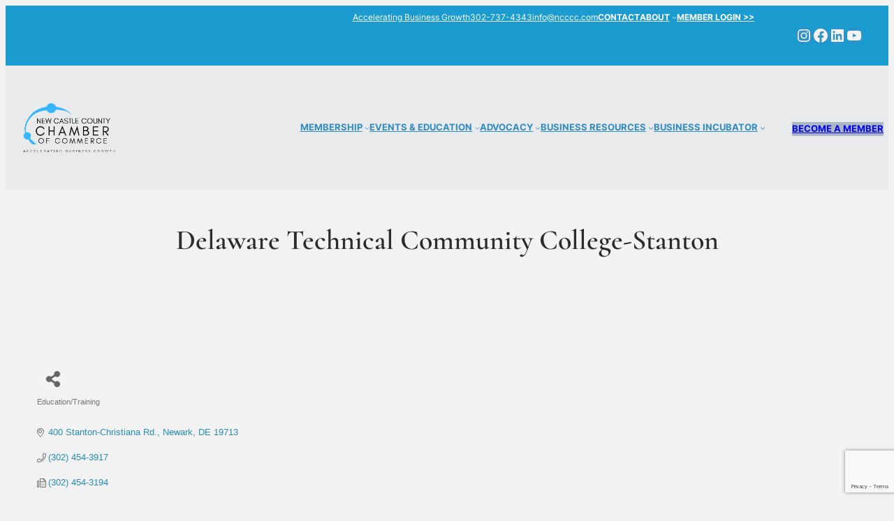

--- FILE ---
content_type: text/html; charset=utf-8
request_url: https://www.google.com/recaptcha/enterprise/anchor?ar=1&k=6LfI_T8rAAAAAMkWHrLP_GfSf3tLy9tKa839wcWa&co=aHR0cHM6Ly9idXNpbmVzcy5uY2NjYy5jb206NDQz&hl=en&v=PoyoqOPhxBO7pBk68S4YbpHZ&size=invisible&anchor-ms=20000&execute-ms=30000&cb=3yydtzdjp5od
body_size: 48700
content:
<!DOCTYPE HTML><html dir="ltr" lang="en"><head><meta http-equiv="Content-Type" content="text/html; charset=UTF-8">
<meta http-equiv="X-UA-Compatible" content="IE=edge">
<title>reCAPTCHA</title>
<style type="text/css">
/* cyrillic-ext */
@font-face {
  font-family: 'Roboto';
  font-style: normal;
  font-weight: 400;
  font-stretch: 100%;
  src: url(//fonts.gstatic.com/s/roboto/v48/KFO7CnqEu92Fr1ME7kSn66aGLdTylUAMa3GUBHMdazTgWw.woff2) format('woff2');
  unicode-range: U+0460-052F, U+1C80-1C8A, U+20B4, U+2DE0-2DFF, U+A640-A69F, U+FE2E-FE2F;
}
/* cyrillic */
@font-face {
  font-family: 'Roboto';
  font-style: normal;
  font-weight: 400;
  font-stretch: 100%;
  src: url(//fonts.gstatic.com/s/roboto/v48/KFO7CnqEu92Fr1ME7kSn66aGLdTylUAMa3iUBHMdazTgWw.woff2) format('woff2');
  unicode-range: U+0301, U+0400-045F, U+0490-0491, U+04B0-04B1, U+2116;
}
/* greek-ext */
@font-face {
  font-family: 'Roboto';
  font-style: normal;
  font-weight: 400;
  font-stretch: 100%;
  src: url(//fonts.gstatic.com/s/roboto/v48/KFO7CnqEu92Fr1ME7kSn66aGLdTylUAMa3CUBHMdazTgWw.woff2) format('woff2');
  unicode-range: U+1F00-1FFF;
}
/* greek */
@font-face {
  font-family: 'Roboto';
  font-style: normal;
  font-weight: 400;
  font-stretch: 100%;
  src: url(//fonts.gstatic.com/s/roboto/v48/KFO7CnqEu92Fr1ME7kSn66aGLdTylUAMa3-UBHMdazTgWw.woff2) format('woff2');
  unicode-range: U+0370-0377, U+037A-037F, U+0384-038A, U+038C, U+038E-03A1, U+03A3-03FF;
}
/* math */
@font-face {
  font-family: 'Roboto';
  font-style: normal;
  font-weight: 400;
  font-stretch: 100%;
  src: url(//fonts.gstatic.com/s/roboto/v48/KFO7CnqEu92Fr1ME7kSn66aGLdTylUAMawCUBHMdazTgWw.woff2) format('woff2');
  unicode-range: U+0302-0303, U+0305, U+0307-0308, U+0310, U+0312, U+0315, U+031A, U+0326-0327, U+032C, U+032F-0330, U+0332-0333, U+0338, U+033A, U+0346, U+034D, U+0391-03A1, U+03A3-03A9, U+03B1-03C9, U+03D1, U+03D5-03D6, U+03F0-03F1, U+03F4-03F5, U+2016-2017, U+2034-2038, U+203C, U+2040, U+2043, U+2047, U+2050, U+2057, U+205F, U+2070-2071, U+2074-208E, U+2090-209C, U+20D0-20DC, U+20E1, U+20E5-20EF, U+2100-2112, U+2114-2115, U+2117-2121, U+2123-214F, U+2190, U+2192, U+2194-21AE, U+21B0-21E5, U+21F1-21F2, U+21F4-2211, U+2213-2214, U+2216-22FF, U+2308-230B, U+2310, U+2319, U+231C-2321, U+2336-237A, U+237C, U+2395, U+239B-23B7, U+23D0, U+23DC-23E1, U+2474-2475, U+25AF, U+25B3, U+25B7, U+25BD, U+25C1, U+25CA, U+25CC, U+25FB, U+266D-266F, U+27C0-27FF, U+2900-2AFF, U+2B0E-2B11, U+2B30-2B4C, U+2BFE, U+3030, U+FF5B, U+FF5D, U+1D400-1D7FF, U+1EE00-1EEFF;
}
/* symbols */
@font-face {
  font-family: 'Roboto';
  font-style: normal;
  font-weight: 400;
  font-stretch: 100%;
  src: url(//fonts.gstatic.com/s/roboto/v48/KFO7CnqEu92Fr1ME7kSn66aGLdTylUAMaxKUBHMdazTgWw.woff2) format('woff2');
  unicode-range: U+0001-000C, U+000E-001F, U+007F-009F, U+20DD-20E0, U+20E2-20E4, U+2150-218F, U+2190, U+2192, U+2194-2199, U+21AF, U+21E6-21F0, U+21F3, U+2218-2219, U+2299, U+22C4-22C6, U+2300-243F, U+2440-244A, U+2460-24FF, U+25A0-27BF, U+2800-28FF, U+2921-2922, U+2981, U+29BF, U+29EB, U+2B00-2BFF, U+4DC0-4DFF, U+FFF9-FFFB, U+10140-1018E, U+10190-1019C, U+101A0, U+101D0-101FD, U+102E0-102FB, U+10E60-10E7E, U+1D2C0-1D2D3, U+1D2E0-1D37F, U+1F000-1F0FF, U+1F100-1F1AD, U+1F1E6-1F1FF, U+1F30D-1F30F, U+1F315, U+1F31C, U+1F31E, U+1F320-1F32C, U+1F336, U+1F378, U+1F37D, U+1F382, U+1F393-1F39F, U+1F3A7-1F3A8, U+1F3AC-1F3AF, U+1F3C2, U+1F3C4-1F3C6, U+1F3CA-1F3CE, U+1F3D4-1F3E0, U+1F3ED, U+1F3F1-1F3F3, U+1F3F5-1F3F7, U+1F408, U+1F415, U+1F41F, U+1F426, U+1F43F, U+1F441-1F442, U+1F444, U+1F446-1F449, U+1F44C-1F44E, U+1F453, U+1F46A, U+1F47D, U+1F4A3, U+1F4B0, U+1F4B3, U+1F4B9, U+1F4BB, U+1F4BF, U+1F4C8-1F4CB, U+1F4D6, U+1F4DA, U+1F4DF, U+1F4E3-1F4E6, U+1F4EA-1F4ED, U+1F4F7, U+1F4F9-1F4FB, U+1F4FD-1F4FE, U+1F503, U+1F507-1F50B, U+1F50D, U+1F512-1F513, U+1F53E-1F54A, U+1F54F-1F5FA, U+1F610, U+1F650-1F67F, U+1F687, U+1F68D, U+1F691, U+1F694, U+1F698, U+1F6AD, U+1F6B2, U+1F6B9-1F6BA, U+1F6BC, U+1F6C6-1F6CF, U+1F6D3-1F6D7, U+1F6E0-1F6EA, U+1F6F0-1F6F3, U+1F6F7-1F6FC, U+1F700-1F7FF, U+1F800-1F80B, U+1F810-1F847, U+1F850-1F859, U+1F860-1F887, U+1F890-1F8AD, U+1F8B0-1F8BB, U+1F8C0-1F8C1, U+1F900-1F90B, U+1F93B, U+1F946, U+1F984, U+1F996, U+1F9E9, U+1FA00-1FA6F, U+1FA70-1FA7C, U+1FA80-1FA89, U+1FA8F-1FAC6, U+1FACE-1FADC, U+1FADF-1FAE9, U+1FAF0-1FAF8, U+1FB00-1FBFF;
}
/* vietnamese */
@font-face {
  font-family: 'Roboto';
  font-style: normal;
  font-weight: 400;
  font-stretch: 100%;
  src: url(//fonts.gstatic.com/s/roboto/v48/KFO7CnqEu92Fr1ME7kSn66aGLdTylUAMa3OUBHMdazTgWw.woff2) format('woff2');
  unicode-range: U+0102-0103, U+0110-0111, U+0128-0129, U+0168-0169, U+01A0-01A1, U+01AF-01B0, U+0300-0301, U+0303-0304, U+0308-0309, U+0323, U+0329, U+1EA0-1EF9, U+20AB;
}
/* latin-ext */
@font-face {
  font-family: 'Roboto';
  font-style: normal;
  font-weight: 400;
  font-stretch: 100%;
  src: url(//fonts.gstatic.com/s/roboto/v48/KFO7CnqEu92Fr1ME7kSn66aGLdTylUAMa3KUBHMdazTgWw.woff2) format('woff2');
  unicode-range: U+0100-02BA, U+02BD-02C5, U+02C7-02CC, U+02CE-02D7, U+02DD-02FF, U+0304, U+0308, U+0329, U+1D00-1DBF, U+1E00-1E9F, U+1EF2-1EFF, U+2020, U+20A0-20AB, U+20AD-20C0, U+2113, U+2C60-2C7F, U+A720-A7FF;
}
/* latin */
@font-face {
  font-family: 'Roboto';
  font-style: normal;
  font-weight: 400;
  font-stretch: 100%;
  src: url(//fonts.gstatic.com/s/roboto/v48/KFO7CnqEu92Fr1ME7kSn66aGLdTylUAMa3yUBHMdazQ.woff2) format('woff2');
  unicode-range: U+0000-00FF, U+0131, U+0152-0153, U+02BB-02BC, U+02C6, U+02DA, U+02DC, U+0304, U+0308, U+0329, U+2000-206F, U+20AC, U+2122, U+2191, U+2193, U+2212, U+2215, U+FEFF, U+FFFD;
}
/* cyrillic-ext */
@font-face {
  font-family: 'Roboto';
  font-style: normal;
  font-weight: 500;
  font-stretch: 100%;
  src: url(//fonts.gstatic.com/s/roboto/v48/KFO7CnqEu92Fr1ME7kSn66aGLdTylUAMa3GUBHMdazTgWw.woff2) format('woff2');
  unicode-range: U+0460-052F, U+1C80-1C8A, U+20B4, U+2DE0-2DFF, U+A640-A69F, U+FE2E-FE2F;
}
/* cyrillic */
@font-face {
  font-family: 'Roboto';
  font-style: normal;
  font-weight: 500;
  font-stretch: 100%;
  src: url(//fonts.gstatic.com/s/roboto/v48/KFO7CnqEu92Fr1ME7kSn66aGLdTylUAMa3iUBHMdazTgWw.woff2) format('woff2');
  unicode-range: U+0301, U+0400-045F, U+0490-0491, U+04B0-04B1, U+2116;
}
/* greek-ext */
@font-face {
  font-family: 'Roboto';
  font-style: normal;
  font-weight: 500;
  font-stretch: 100%;
  src: url(//fonts.gstatic.com/s/roboto/v48/KFO7CnqEu92Fr1ME7kSn66aGLdTylUAMa3CUBHMdazTgWw.woff2) format('woff2');
  unicode-range: U+1F00-1FFF;
}
/* greek */
@font-face {
  font-family: 'Roboto';
  font-style: normal;
  font-weight: 500;
  font-stretch: 100%;
  src: url(//fonts.gstatic.com/s/roboto/v48/KFO7CnqEu92Fr1ME7kSn66aGLdTylUAMa3-UBHMdazTgWw.woff2) format('woff2');
  unicode-range: U+0370-0377, U+037A-037F, U+0384-038A, U+038C, U+038E-03A1, U+03A3-03FF;
}
/* math */
@font-face {
  font-family: 'Roboto';
  font-style: normal;
  font-weight: 500;
  font-stretch: 100%;
  src: url(//fonts.gstatic.com/s/roboto/v48/KFO7CnqEu92Fr1ME7kSn66aGLdTylUAMawCUBHMdazTgWw.woff2) format('woff2');
  unicode-range: U+0302-0303, U+0305, U+0307-0308, U+0310, U+0312, U+0315, U+031A, U+0326-0327, U+032C, U+032F-0330, U+0332-0333, U+0338, U+033A, U+0346, U+034D, U+0391-03A1, U+03A3-03A9, U+03B1-03C9, U+03D1, U+03D5-03D6, U+03F0-03F1, U+03F4-03F5, U+2016-2017, U+2034-2038, U+203C, U+2040, U+2043, U+2047, U+2050, U+2057, U+205F, U+2070-2071, U+2074-208E, U+2090-209C, U+20D0-20DC, U+20E1, U+20E5-20EF, U+2100-2112, U+2114-2115, U+2117-2121, U+2123-214F, U+2190, U+2192, U+2194-21AE, U+21B0-21E5, U+21F1-21F2, U+21F4-2211, U+2213-2214, U+2216-22FF, U+2308-230B, U+2310, U+2319, U+231C-2321, U+2336-237A, U+237C, U+2395, U+239B-23B7, U+23D0, U+23DC-23E1, U+2474-2475, U+25AF, U+25B3, U+25B7, U+25BD, U+25C1, U+25CA, U+25CC, U+25FB, U+266D-266F, U+27C0-27FF, U+2900-2AFF, U+2B0E-2B11, U+2B30-2B4C, U+2BFE, U+3030, U+FF5B, U+FF5D, U+1D400-1D7FF, U+1EE00-1EEFF;
}
/* symbols */
@font-face {
  font-family: 'Roboto';
  font-style: normal;
  font-weight: 500;
  font-stretch: 100%;
  src: url(//fonts.gstatic.com/s/roboto/v48/KFO7CnqEu92Fr1ME7kSn66aGLdTylUAMaxKUBHMdazTgWw.woff2) format('woff2');
  unicode-range: U+0001-000C, U+000E-001F, U+007F-009F, U+20DD-20E0, U+20E2-20E4, U+2150-218F, U+2190, U+2192, U+2194-2199, U+21AF, U+21E6-21F0, U+21F3, U+2218-2219, U+2299, U+22C4-22C6, U+2300-243F, U+2440-244A, U+2460-24FF, U+25A0-27BF, U+2800-28FF, U+2921-2922, U+2981, U+29BF, U+29EB, U+2B00-2BFF, U+4DC0-4DFF, U+FFF9-FFFB, U+10140-1018E, U+10190-1019C, U+101A0, U+101D0-101FD, U+102E0-102FB, U+10E60-10E7E, U+1D2C0-1D2D3, U+1D2E0-1D37F, U+1F000-1F0FF, U+1F100-1F1AD, U+1F1E6-1F1FF, U+1F30D-1F30F, U+1F315, U+1F31C, U+1F31E, U+1F320-1F32C, U+1F336, U+1F378, U+1F37D, U+1F382, U+1F393-1F39F, U+1F3A7-1F3A8, U+1F3AC-1F3AF, U+1F3C2, U+1F3C4-1F3C6, U+1F3CA-1F3CE, U+1F3D4-1F3E0, U+1F3ED, U+1F3F1-1F3F3, U+1F3F5-1F3F7, U+1F408, U+1F415, U+1F41F, U+1F426, U+1F43F, U+1F441-1F442, U+1F444, U+1F446-1F449, U+1F44C-1F44E, U+1F453, U+1F46A, U+1F47D, U+1F4A3, U+1F4B0, U+1F4B3, U+1F4B9, U+1F4BB, U+1F4BF, U+1F4C8-1F4CB, U+1F4D6, U+1F4DA, U+1F4DF, U+1F4E3-1F4E6, U+1F4EA-1F4ED, U+1F4F7, U+1F4F9-1F4FB, U+1F4FD-1F4FE, U+1F503, U+1F507-1F50B, U+1F50D, U+1F512-1F513, U+1F53E-1F54A, U+1F54F-1F5FA, U+1F610, U+1F650-1F67F, U+1F687, U+1F68D, U+1F691, U+1F694, U+1F698, U+1F6AD, U+1F6B2, U+1F6B9-1F6BA, U+1F6BC, U+1F6C6-1F6CF, U+1F6D3-1F6D7, U+1F6E0-1F6EA, U+1F6F0-1F6F3, U+1F6F7-1F6FC, U+1F700-1F7FF, U+1F800-1F80B, U+1F810-1F847, U+1F850-1F859, U+1F860-1F887, U+1F890-1F8AD, U+1F8B0-1F8BB, U+1F8C0-1F8C1, U+1F900-1F90B, U+1F93B, U+1F946, U+1F984, U+1F996, U+1F9E9, U+1FA00-1FA6F, U+1FA70-1FA7C, U+1FA80-1FA89, U+1FA8F-1FAC6, U+1FACE-1FADC, U+1FADF-1FAE9, U+1FAF0-1FAF8, U+1FB00-1FBFF;
}
/* vietnamese */
@font-face {
  font-family: 'Roboto';
  font-style: normal;
  font-weight: 500;
  font-stretch: 100%;
  src: url(//fonts.gstatic.com/s/roboto/v48/KFO7CnqEu92Fr1ME7kSn66aGLdTylUAMa3OUBHMdazTgWw.woff2) format('woff2');
  unicode-range: U+0102-0103, U+0110-0111, U+0128-0129, U+0168-0169, U+01A0-01A1, U+01AF-01B0, U+0300-0301, U+0303-0304, U+0308-0309, U+0323, U+0329, U+1EA0-1EF9, U+20AB;
}
/* latin-ext */
@font-face {
  font-family: 'Roboto';
  font-style: normal;
  font-weight: 500;
  font-stretch: 100%;
  src: url(//fonts.gstatic.com/s/roboto/v48/KFO7CnqEu92Fr1ME7kSn66aGLdTylUAMa3KUBHMdazTgWw.woff2) format('woff2');
  unicode-range: U+0100-02BA, U+02BD-02C5, U+02C7-02CC, U+02CE-02D7, U+02DD-02FF, U+0304, U+0308, U+0329, U+1D00-1DBF, U+1E00-1E9F, U+1EF2-1EFF, U+2020, U+20A0-20AB, U+20AD-20C0, U+2113, U+2C60-2C7F, U+A720-A7FF;
}
/* latin */
@font-face {
  font-family: 'Roboto';
  font-style: normal;
  font-weight: 500;
  font-stretch: 100%;
  src: url(//fonts.gstatic.com/s/roboto/v48/KFO7CnqEu92Fr1ME7kSn66aGLdTylUAMa3yUBHMdazQ.woff2) format('woff2');
  unicode-range: U+0000-00FF, U+0131, U+0152-0153, U+02BB-02BC, U+02C6, U+02DA, U+02DC, U+0304, U+0308, U+0329, U+2000-206F, U+20AC, U+2122, U+2191, U+2193, U+2212, U+2215, U+FEFF, U+FFFD;
}
/* cyrillic-ext */
@font-face {
  font-family: 'Roboto';
  font-style: normal;
  font-weight: 900;
  font-stretch: 100%;
  src: url(//fonts.gstatic.com/s/roboto/v48/KFO7CnqEu92Fr1ME7kSn66aGLdTylUAMa3GUBHMdazTgWw.woff2) format('woff2');
  unicode-range: U+0460-052F, U+1C80-1C8A, U+20B4, U+2DE0-2DFF, U+A640-A69F, U+FE2E-FE2F;
}
/* cyrillic */
@font-face {
  font-family: 'Roboto';
  font-style: normal;
  font-weight: 900;
  font-stretch: 100%;
  src: url(//fonts.gstatic.com/s/roboto/v48/KFO7CnqEu92Fr1ME7kSn66aGLdTylUAMa3iUBHMdazTgWw.woff2) format('woff2');
  unicode-range: U+0301, U+0400-045F, U+0490-0491, U+04B0-04B1, U+2116;
}
/* greek-ext */
@font-face {
  font-family: 'Roboto';
  font-style: normal;
  font-weight: 900;
  font-stretch: 100%;
  src: url(//fonts.gstatic.com/s/roboto/v48/KFO7CnqEu92Fr1ME7kSn66aGLdTylUAMa3CUBHMdazTgWw.woff2) format('woff2');
  unicode-range: U+1F00-1FFF;
}
/* greek */
@font-face {
  font-family: 'Roboto';
  font-style: normal;
  font-weight: 900;
  font-stretch: 100%;
  src: url(//fonts.gstatic.com/s/roboto/v48/KFO7CnqEu92Fr1ME7kSn66aGLdTylUAMa3-UBHMdazTgWw.woff2) format('woff2');
  unicode-range: U+0370-0377, U+037A-037F, U+0384-038A, U+038C, U+038E-03A1, U+03A3-03FF;
}
/* math */
@font-face {
  font-family: 'Roboto';
  font-style: normal;
  font-weight: 900;
  font-stretch: 100%;
  src: url(//fonts.gstatic.com/s/roboto/v48/KFO7CnqEu92Fr1ME7kSn66aGLdTylUAMawCUBHMdazTgWw.woff2) format('woff2');
  unicode-range: U+0302-0303, U+0305, U+0307-0308, U+0310, U+0312, U+0315, U+031A, U+0326-0327, U+032C, U+032F-0330, U+0332-0333, U+0338, U+033A, U+0346, U+034D, U+0391-03A1, U+03A3-03A9, U+03B1-03C9, U+03D1, U+03D5-03D6, U+03F0-03F1, U+03F4-03F5, U+2016-2017, U+2034-2038, U+203C, U+2040, U+2043, U+2047, U+2050, U+2057, U+205F, U+2070-2071, U+2074-208E, U+2090-209C, U+20D0-20DC, U+20E1, U+20E5-20EF, U+2100-2112, U+2114-2115, U+2117-2121, U+2123-214F, U+2190, U+2192, U+2194-21AE, U+21B0-21E5, U+21F1-21F2, U+21F4-2211, U+2213-2214, U+2216-22FF, U+2308-230B, U+2310, U+2319, U+231C-2321, U+2336-237A, U+237C, U+2395, U+239B-23B7, U+23D0, U+23DC-23E1, U+2474-2475, U+25AF, U+25B3, U+25B7, U+25BD, U+25C1, U+25CA, U+25CC, U+25FB, U+266D-266F, U+27C0-27FF, U+2900-2AFF, U+2B0E-2B11, U+2B30-2B4C, U+2BFE, U+3030, U+FF5B, U+FF5D, U+1D400-1D7FF, U+1EE00-1EEFF;
}
/* symbols */
@font-face {
  font-family: 'Roboto';
  font-style: normal;
  font-weight: 900;
  font-stretch: 100%;
  src: url(//fonts.gstatic.com/s/roboto/v48/KFO7CnqEu92Fr1ME7kSn66aGLdTylUAMaxKUBHMdazTgWw.woff2) format('woff2');
  unicode-range: U+0001-000C, U+000E-001F, U+007F-009F, U+20DD-20E0, U+20E2-20E4, U+2150-218F, U+2190, U+2192, U+2194-2199, U+21AF, U+21E6-21F0, U+21F3, U+2218-2219, U+2299, U+22C4-22C6, U+2300-243F, U+2440-244A, U+2460-24FF, U+25A0-27BF, U+2800-28FF, U+2921-2922, U+2981, U+29BF, U+29EB, U+2B00-2BFF, U+4DC0-4DFF, U+FFF9-FFFB, U+10140-1018E, U+10190-1019C, U+101A0, U+101D0-101FD, U+102E0-102FB, U+10E60-10E7E, U+1D2C0-1D2D3, U+1D2E0-1D37F, U+1F000-1F0FF, U+1F100-1F1AD, U+1F1E6-1F1FF, U+1F30D-1F30F, U+1F315, U+1F31C, U+1F31E, U+1F320-1F32C, U+1F336, U+1F378, U+1F37D, U+1F382, U+1F393-1F39F, U+1F3A7-1F3A8, U+1F3AC-1F3AF, U+1F3C2, U+1F3C4-1F3C6, U+1F3CA-1F3CE, U+1F3D4-1F3E0, U+1F3ED, U+1F3F1-1F3F3, U+1F3F5-1F3F7, U+1F408, U+1F415, U+1F41F, U+1F426, U+1F43F, U+1F441-1F442, U+1F444, U+1F446-1F449, U+1F44C-1F44E, U+1F453, U+1F46A, U+1F47D, U+1F4A3, U+1F4B0, U+1F4B3, U+1F4B9, U+1F4BB, U+1F4BF, U+1F4C8-1F4CB, U+1F4D6, U+1F4DA, U+1F4DF, U+1F4E3-1F4E6, U+1F4EA-1F4ED, U+1F4F7, U+1F4F9-1F4FB, U+1F4FD-1F4FE, U+1F503, U+1F507-1F50B, U+1F50D, U+1F512-1F513, U+1F53E-1F54A, U+1F54F-1F5FA, U+1F610, U+1F650-1F67F, U+1F687, U+1F68D, U+1F691, U+1F694, U+1F698, U+1F6AD, U+1F6B2, U+1F6B9-1F6BA, U+1F6BC, U+1F6C6-1F6CF, U+1F6D3-1F6D7, U+1F6E0-1F6EA, U+1F6F0-1F6F3, U+1F6F7-1F6FC, U+1F700-1F7FF, U+1F800-1F80B, U+1F810-1F847, U+1F850-1F859, U+1F860-1F887, U+1F890-1F8AD, U+1F8B0-1F8BB, U+1F8C0-1F8C1, U+1F900-1F90B, U+1F93B, U+1F946, U+1F984, U+1F996, U+1F9E9, U+1FA00-1FA6F, U+1FA70-1FA7C, U+1FA80-1FA89, U+1FA8F-1FAC6, U+1FACE-1FADC, U+1FADF-1FAE9, U+1FAF0-1FAF8, U+1FB00-1FBFF;
}
/* vietnamese */
@font-face {
  font-family: 'Roboto';
  font-style: normal;
  font-weight: 900;
  font-stretch: 100%;
  src: url(//fonts.gstatic.com/s/roboto/v48/KFO7CnqEu92Fr1ME7kSn66aGLdTylUAMa3OUBHMdazTgWw.woff2) format('woff2');
  unicode-range: U+0102-0103, U+0110-0111, U+0128-0129, U+0168-0169, U+01A0-01A1, U+01AF-01B0, U+0300-0301, U+0303-0304, U+0308-0309, U+0323, U+0329, U+1EA0-1EF9, U+20AB;
}
/* latin-ext */
@font-face {
  font-family: 'Roboto';
  font-style: normal;
  font-weight: 900;
  font-stretch: 100%;
  src: url(//fonts.gstatic.com/s/roboto/v48/KFO7CnqEu92Fr1ME7kSn66aGLdTylUAMa3KUBHMdazTgWw.woff2) format('woff2');
  unicode-range: U+0100-02BA, U+02BD-02C5, U+02C7-02CC, U+02CE-02D7, U+02DD-02FF, U+0304, U+0308, U+0329, U+1D00-1DBF, U+1E00-1E9F, U+1EF2-1EFF, U+2020, U+20A0-20AB, U+20AD-20C0, U+2113, U+2C60-2C7F, U+A720-A7FF;
}
/* latin */
@font-face {
  font-family: 'Roboto';
  font-style: normal;
  font-weight: 900;
  font-stretch: 100%;
  src: url(//fonts.gstatic.com/s/roboto/v48/KFO7CnqEu92Fr1ME7kSn66aGLdTylUAMa3yUBHMdazQ.woff2) format('woff2');
  unicode-range: U+0000-00FF, U+0131, U+0152-0153, U+02BB-02BC, U+02C6, U+02DA, U+02DC, U+0304, U+0308, U+0329, U+2000-206F, U+20AC, U+2122, U+2191, U+2193, U+2212, U+2215, U+FEFF, U+FFFD;
}

</style>
<link rel="stylesheet" type="text/css" href="https://www.gstatic.com/recaptcha/releases/PoyoqOPhxBO7pBk68S4YbpHZ/styles__ltr.css">
<script nonce="9bzGE8L3gvXWue8awrYWYQ" type="text/javascript">window['__recaptcha_api'] = 'https://www.google.com/recaptcha/enterprise/';</script>
<script type="text/javascript" src="https://www.gstatic.com/recaptcha/releases/PoyoqOPhxBO7pBk68S4YbpHZ/recaptcha__en.js" nonce="9bzGE8L3gvXWue8awrYWYQ">
      
    </script></head>
<body><div id="rc-anchor-alert" class="rc-anchor-alert"></div>
<input type="hidden" id="recaptcha-token" value="[base64]">
<script type="text/javascript" nonce="9bzGE8L3gvXWue8awrYWYQ">
      recaptcha.anchor.Main.init("[\x22ainput\x22,[\x22bgdata\x22,\x22\x22,\[base64]/[base64]/[base64]/[base64]/[base64]/[base64]/[base64]/[base64]/[base64]/[base64]\\u003d\x22,\[base64]\\u003d\x22,\x22w4hYwpIiw6ErwrDDiBDDqifDjMONwqrCpWoswoTDuMOwHG5/woXDnE7ClyfDpl/[base64]/[base64]/CgkLDilXCt8K/eMOcwqlyZMK6w5YeU8OvEMOTXSrDocO4HzDCpS/DscKReSjChi9nwpEawoLCucOSJQzDssKow5tww7XCtW3DsAnCgcK6Kyg9TcK3VcKwwrPDqMKxTMO0eg9THCsjwobCsWLCiMOfwqnCu8OFR8K7By7Crwd3wp/Cu8OfwqfDi8K+BTrCvlkpwp7CpMKJw7l4WgXCgCIiw5ZmwrXDgjZ7MMOlUA3Du8KkwrxjeyhadcKdwqobw4/Ch8OswpMnwpHDuzorw6RcJsOrVMOOwpVQw6bDpMKowpjCnFBCOQPDhGptPsOsw4/DvWsAKcO8GcKLwrPCn2t6HxvDhsKfOzrCjwYnMcOMw63Dv8KAY3fDmX3CkcKaDcOtDW/DvMObP8O8wrLDohR1wqDCvcOKV8Kef8OHwqrCvjRfTw3DjQ3Cmjlrw6s5w4fCpMKkNcKle8KSwrxKOmBFwpXCtMKqw7PClMO7wqEHCARICsOhN8Oiwp9pbwNawpVnw7PDusOEw44+wqXDkhduwq/CiVsbw4LDqcOXCXPDkcOuwpJ1w5XDoTzCg1DDicKVw4dzwo3CgnvDg8Osw5gFa8OQW33DmsKLw5FOC8KCNsKawqpaw6AEIMOewoZPw7UeAi/CviQdwqx1ZzXCuDtrNjbCgAjCkHsjwpELw4LDnVlMV8OdRMKxIQnCosOnwonCk1ZxwrPDr8O0DMOLO8KedmYuwrXDt8KDI8Knw6cYwrcjwrHDvS3CuEEuWEE8a8O6w6McFMOpw6zChMKPw7kkRRNjwqPDtyPCiMKmTmt0GUPCmh7Dkw4FcUx4w5/DqXVQTcKmWMK/GBvCk8Ocw7jDsQnDuMOMVBHDr8KKwphJw484YD14eAHDsMOePcOnXTx7AcO7w4hnwrPCqQDDqWMzwqjCqMOfOMOBOnnDjhdhw5d2wqrDqsK3fm/Ci1kkL8OxwqDDiMOrdcOqwrbCqHLDlT4+fcKvXQddU8KsQ8K4w4Enwo8GwpPCsMKMw5DCvy8Rw6zCknZRFMOYwpgTJcKZFXwAe8OOw7vDp8OTw4/CvSDChsKBw5rDj2jDk2XDmAHDvcKfCnDDjyzCuh7DtjNPwopTw4s2wpvDthMxwp7Ck0MMw6vDpRzCp1jCmRXDqsKaw44/wqLDlcK/IiTCliXDtDF8IEDCt8OBwrzCtsOVIsKDw7UmwpfCn24Bw6fClkFBbMOVw4/CrMK1GsKBw4E6wrzDvcOXcMKtwoXClAfDiMO6F0BsMwBIw4bCjjXCqsK/wpstw5/DlMO+wovCj8KAw70dOgwVwrozwpFeLD8Mb8KCCxLDmQ9nbMOxwo4vw4Ztwp3CtyrCuMKXP1/[base64]/[base64]/CnzXDhsK/[base64]/DmnzCksO8E8O0bMK1N8KkRMK3esOXwok2MizDg1jDvy40wrRTw5QnH1wSAsKlFMOrL8OiXcOOUcOSwojCsV/CncKgwpsvfsONHMKuwrQvAMKUQsObwpPDuTEHwrcmYwHDgsKQbcOfOsOzwo5yw5vCkcOXFDR5KMK2A8OLXMKOBDNWG8Kzw5PCqzrDocOJwrN3McK+IF42WsOTwpPCgcOIacO/w5svCsOpw5EkXGvDjEDDusOlwpUrbMKsw6c5Mztaw6AZJsOcI8OEw4E9Q8KKHxoPwrXCo8KmwrZWw5TDhcKTOE3DoF3CjVdOFcKiw4hwwpjCrXEte3s/L0c5woMAe25TPcOfZ1YbTGDCq8KuM8KiwoTDl8Okw6bDuy8CbMKkwrLDkS9EFcKQw7NNDGrCoi1WRBgQw5nDlsOZwonDvgrDmXVHLsK+f0kGwqjCtV15wo7CpgbCsl9WwpfCo3IgXDHDq2M1w7/[base64]/[base64]/[base64]/Z0BZU1xkW0laADvDsUw1BsOww6gPw4nDo8OCKsOXw5Imw4xwW1PCicO8wrlAFA7CvCl6wpXDssOdLMOXwpYoUMKIwpDDnMOnw73Dmx7ClcKGw4NIMBDDm8OIR8KbH8O/VSpLNjcQBTjChsKYw7LCujrDrMK1wp9DZsOhwo1sBMKpXMOkFMOlPHTDgTHCqMKQFWrDmMKDEFF9dsKvMDBrUcOzEwPDhsKywo06w5bCicK5wpkjwrEuwqXCuWHDtUrCg8KoHcO9Jz/Ci8ODCXzCusKTL8ODwqwRwqN/UUQtw6NmFxXCncKgw7bDgllLwoJgYsKOG8OtN8KUw5VFVVpjw6fCkMKHPcK+wqLDs8O3XRBIS8KSwqTDtsKVw4rDh8KgGWPDlMKLw5vClxDDiA/DmFYddwLCmcOXwrAKXcKew7BaasOvGsOPw65mUEbCrz/CvkHDok/Dk8ORJQjDhwQqw7fDlzTCucOPBHFNw6XCv8Olw78/[base64]/DnMKeDEfDhmt8w53CjMOaw7BHbF3Cq8KhH8KWf8OJwoNHQxvCmcKoMwXDhsO3WE1NccKuwofCpi3DiMKFw6nCmTTDkCMAw4/DkMKXQsKHwqPCmcKgw6/Dp07DjRdbEsOdEDnCkWHDjk8EB8KBNm8Nw69BFh59HsOxwpbCkMKRecKSw7XDs0kbwqQRw7zChgjCrcKawopwwoHDuhLDihDDmGxaQcOKMGnCuwjDthHCv8Orw6Y2w4fCkMOIKQbDkzVEw4x/e8KYHWTDjh8LYWLDtsKQfVEDwqxSw6kgwoxLwqc3ZcK4DcKfwpw7wpZ8A8KKc8OVwrwaw7HDpAluwoJRw4/DqMK6w7vCiSBkw4DCh8OSIMKfwrrCtMOXw68yRBwbOcO9FsOPKRMNwqQCUsOXw7LDqAE0Wl7DgsK7w7NZOMOqIUbDo8K/T04ww6Iow6PDoGXDlV9GUUnCksKoccKswqMqUhdgIwgPccKKw5gIGsOXd8OaXmNYwq3DjcKvwqpbKXzCt0zCuMO0J2J0UMKsSgLDmn3Cm19adxkMw7bCmMKHwpbCrH3Do8OtwospOMKcw5LCmlrCksKwb8KGw7E1GMKawoLDnFDDpQfCm8KywrHCsSfDh8KYeMOOw5/Cp28SGMKUwpZfbMKfexdiHsKtw6Q0w6Fmw6/[base64]/DjsOVXD3CmnnCicK6wr3CjnDDssKywpJUw7ZHwpsDw5hFWcO9AGLCosOjTXd7EsKow5BGaXcuw6ENw7HDtmtLKMKOwrQfwoRqO8Okc8Kxwr/DpMKHZ3nCggLCkWjDm8OnCMO0wpEHMz/CrB3CusOjwpbCtcKqw5DCvmzDsMOgwqjDpcO2woXCk8ONNMKScGYfEzDCg8ORw6fCqRpScAxdPsOofhwdwpPCiCXDhsO6wqzDtcOrw57DnR7DjA4Pw6LClh/[base64]/fMOVdcKTQcK2wojDkMOVwrA7Nx0Cd0ovEsKAwp3DqMKCwpbCqsObw71BwpE1DHAfXRrCjitTw5siWcOLwqXChDfDq8KFUAPCpcOxwq3Ci8KkNMOfw7nDj8Otw73CoGTCiH06wq/Cr8OQw78Twrkpw6jCn8K5w7s2ccKIL8OqZcK6w5bDq183QkoZw4vDvz0Awo/Dr8O6w7xlLMOiwotTw4jCvcOowqlPwoYRHgVRAsKPw6wFwodNQXHDtcKnIBUcwqoJBgzDjsOvw6pnR8K9wpjDknIZwpNjw6rCin7DjW94wp/[base64]/Cl8KaNDfCq8OJwoBYwqcEwqBnwo1/[base64]/CscKcwp8nWhVywqh3eEvCmMOawqXCsMKkwoApw4kKKw1PBAtUelB1w6ZWwrPCucOGw5DDuxfDlcK4w7vDvl9hw7Rkw64tw5jCiQPCnMKTwrvCssKzw6nDuy1mRsKGcMOGw6x1Q8Okwp7Du8OPEMOZZsKlw7/CjWcvw554w5/Do8OcI8OrFTrCh8ODwpYSw4DDnsOuwoLDmFpGwq7Dj8O6wp10wrDComxCwrZcOcO8wp/Di8KnGR3DnsOuwpFGc8OxecO7wobDhW3DnBA8wovDmiNxw6IkJMKGwr44JcKbQMO+KElAw4dYScOqdMKHccKId8KBIMOQbCtWw5B/wrjCnsKbwrDCqcO+WMO3bcO5E8KBw6TDn140G8OuLMOdJMKpwo89w4fDq3rCnXNdwp0udH/DnwVPWVrCj8Kbw7oCwrwVAsO/c8Kiw43Ct8ONJ0DChsOrKcOadhI3CMOjQiRwOcO3w7sPw57CmSXDmR3DnBJsMVkFasKLwovDrsK7bH3Di8KsJ8OBOsORwqPDvzQEdjJ0wovDgsOFwqkbw4LDqGLCi1TDrEEUwo/[base64]/Dj19hBgFMw7rCoMOzOyUIworCpsKtw6/[base64]/woJELsOOwpDDhsOCwph/w51Ew5E/wrd5wqJWUcO/BsKHEsORXcKvwoM0CMOAS8O4wqHDqQ7CvsOUBzTCicKzw5FdwqdIZ2VqXxLDgD5twoDCmsONfwJ1wonChyXDlSMTasK9XEJQUzoYasK1e0hXIcO/N8KZeGjDgcOPQ3vDmMKtwroCYm3Cn8KgwqzDk23DqG3DtlRNw7fCqMKmC8KZasKiYh7DmsKVVsKUwqjCkDHDuhNUwrLCmMKqw6nCoynDvz/DkMO4P8K8QBFeO8K0wpbDlMK4wqJqw5/[base64]/wpbClMKxE8O8w7DCo8KsZXIxdABQPsOeEGXDvsOUd0XCt2J0QcKGw6rCu8OQw7AUJsKtUsKww5YIw5QSOCzCnsOPw4HCmsK9cD4Lw68ow5/Cg8KrYsKiHsOObsKFOsKKLXsIwqAzXn4ACDHCn1l7w5HDsDRKwqZIGhVzcsOsLcKmwpwDLMKcBAE9wp83TcObw5omVsK2wopHw5EqFTnDjcOLw5RAG8KQw5xKRcORZTvClkXCvXTCmQXCmDXDjyZldMO6cMOmw5QiJhA1BcK6wrbClCU0RcOsw5RrGsK/GsOUwo0hwp8pwqkaw6XDlkrDocOTbMKNVsOcSTjDqsKHwpF/IlzDtl5lwpxKw63DsFckw7QjexQdMFPDkHMwK8KOd8Klwqx5EMOjw5nChsKbwp1yO1XCoMKsw6LCjsK/d8KOWFNsCUUYwoY/w7oXw4l0wpHCoD/CocOMw5EswpYnGsKMJFvCqwFcwq3CmsO3wp3CkybCgmEabMKVJsKAPsK8bMOCXWXCuhomOjQ+W1fDkQx6wo/CkMOzHcKZw58mX8OsFMKMNsKbbXZtYDlBBCjDr31Swo95w7zDhlRVdcOpw73Dv8OWB8Kcw5VQPWMiG8OCwq3CsTrDvWnCisOkI2dUwrgfwrp1ecO2UgnCk8O2w5rCmSjDvW58w4fDtmXDpirCgzEewqjCtcOEwocBw5EpQsKIK17CrMOdB8O/[base64]/ATrDpTUIKEprw6YIwpYxYcOSZWJTRcKMX3LDi1gXbMO1w70Kw5zDrMOYTsKrwrPDlcOjw6xmEzXCjsOBwrbCpFnClE4qwrUSw7dAw7LDoHTCisOVQMKQw6AdScK/TcKXw7RVG8KDwrAYw47DjcO6w7bCrWrDvH9GTsKkw7gUPk3CisOINMKYZsOubTYrA1nCnsOodxNwUcOYEcOdw6EtGFTDk1ESIgF0wrZ9w6MyV8KlIsOHw7XDrgLCo1poWG/Dqj/[base64]/CiFnDnU9qF8KabMKBw6rDucO+w6HDmcK0SsKrw47CkwfDv23DhydVwqZlw6hNw4t1BcKowpfDlMOTI8KAwqDCogzDqsKoIMOnwoPDv8O1w47CucKLw6JpwpEuw7pARSrChx/Dm3BWVsKKUsKNesKiw6nDuBduw7BxQhvCiwYrw5caEirDosKGwozDicKWwojDgSMaw6bDu8OhPcOAwpVww6kpc8KTw5Z/NsKHwofDonzCscOKw4zChhcNY8KXwrh4YjDDlsKvUWDDjMOXQ0J5WnnDg0/[base64]/[base64]/w4ljX8Olw450wpk3wpTCkcKCwrHCsC3Cg8KubcK7MlFdTl43asOXRMKnw7Zmw47CpcKmw6bCu8Ksw7TDgGgTdgs4FAdtVSZPw7HCocKGM8ODeXrCm0rDicOVwp/DngPDmsO1woUvUQDDiBdPwqJdLMOdwrsHwrA7MWfDnsOgJsOgwot2ZTU/w4jChcOIBi3CocO6w7rDhQjDp8K8DXQWwqwWw7E2dsOGwoJxUXnCqUN6w6svWcOgd1LClSLCthHCtVpiJMKYMMK1XcOACMO/S8Oww6MMC3VbfxLCgsOrIhrCp8KGw5XDkC/[base64]/CmcKYAxfCvHdJwqTDs0Nqw7cfIXZeQRMLwrbChcKaAQZ7wrXCiFYZw7UnwqDCkMKBVi3DlMOswobCjHbCjDZYw4fCt8OHCsKHwpHCiMOVw5UAwodRM8OcCMKBOcKXwo/CtMKFw4TDrX7CjQvDtMOSbsK0w6/CkMKLdsOAwqErZh7CpwjDokkJwrfCtj1XwrjDjsOhCcO8eMOLNgnDq0DCjsO6UMO3woNqwpDCh8OLwpPDjTcIFMKIIF/ChXjCuwHCmGbDiksmwrU/[base64]/CqsKzw5Q9wqXCr8K1ZTlWBm9Nw6rDvkhIdCjCjlU0wp3DjcKbwq0SBcO4w6ljwrl7wrIiTR/[base64]/wr4Ow4oSVMK9SFoYwo7CucKEHxDDmcKUDsO0w4IKwrx2XCdZwoTClj3Dp19Iw7Zew7QXOcOtwoNaV3TClcK/Ww8pw5jDlMOYw4vDtMOxw7PDvE7DnhfCp23DjELDt8KZUkbCl3MWJsK/w4V3w7jCkV/Dj8KrCyfDihzDrMOUY8ObAsKpwrvDj2Icw60awpE+DsOxwqdGwrPDvUjDo8K2EknCtQQmV8ObHGDDsic/HEtqRsK9w67Cs8Okw5NbclbCh8K0axJMw78wGVTDjVrDm8KWZsKVGcOtXsKew7XCjQTDm3rCk8Kpwrhsw7h6IMK9woTCpCfDrFDCqF3CuF7DgQ/ClV7Cng0KUh3DjX4Cdz5bP8KJRgTDm8ObwpPDocKYwrhkw5ctw47Cs07CmUFIacKJM0goKQfCtsKmVgbCpsOrwpvDmhxhe0XCvMK/wpBcUcKiwo8lw6MvJsOPTBc+AMO1w7VqcUhEwqoKQcOGwocMwq1UI8OzWBTDuMOhw4M/w5TCjMOoD8KxwoxiFMKSDXPDv2bCr2zCgUB5w5QDASxUFDfDoC4QaMOdwrJJw77Cu8O8wqvDgk0+LMOVZMOEdGVbVMONwp1rwoLCh29Ywqw2w5BDwoTCpEBOIxRlQMOTwp7DsDLCqMKewpbDnBbCpHrDomcZwrTDl2FVw6DDqxUvMsO7CVRzMMOxX8OTWTrDt8K/KMOkwqzCisKCFxhgwqp2SQd4w5lbw6DCkcO1w5zDgijCvMOrwrZOY8ODZX3CrsOxIVFTwrDCskjChMKIeMOecQMvG2bDg8Kaw6XDo2rDpD3Dk8Okw6s/[base64]/[base64]/[base64]/ChSXCqMOWwrghRsKEHVJ6wpLCnMOcw6/CpD/Cm1Nmw7rDtFktw7tEw6zCksOPLxPCsMKbw4dywrvCu2VDfzLCkXPDm8KGw5nChcKLNMKaw7s/GsOjw6DCocKjRg/Cl1/Drlx6wqXCgBXCusKAWS57eBzCicOMF8OhehbCoXPCrcOVwrZWwrzCqSvCpXNZw5LDiF/Ckg7DgMOlcMKZwqDDtnkoe1zDnElCXsOnMMOaTEYpGW/DkXMHSVTCnRwGw5hbwo7CpcOedsOywoDCqcO2wrjCnHpaA8KpRGnChkQTw4nChMO8VlMYQMKlwpcnw4l3J3LDm8KVSMO+UkjDsB/DuMKlw68UB2sUeGtAw6Fewp5GwpfDo8KVw6PClUbCqQVVF8Kbw45+dRPCksOtw5URFDRWwo4/[base64]/CssKUZMKSLMONwogDD8K/BMKow5YvTsKxw5PDtsK5XkMgw6tcLsOIwpNfwo10wrTCjgXCnmvCvMKwwr/CmcKCwp/ChCfCj8Kqw7nCrMK1SMO6V0oFG0plFmbDj1YJw7/[base64]/CrWDDhMO+w708w5jDrcOCw5fCvMOIw6ZXG3cOe8OTZmI+wonDgcO4F8OpecOKCsKrw7zDuxwgPsOQcMO3wqU4w6XDnC/CtDrDusK/[base64]/[base64]/CucKUw5TDrSLDh8OnZsKqTRduShzDo8OkNsOLw6/DtcKxwpF6w5rCpxFrPH3DhnQ2agcFZ3o3w4gVK8O8wr9uBi/CtDPDsMKewop9wo19M8KoNFXDtgoscMKVVjZww6/Cg8OEQcKVX0p6w7RDCG7Cj8OWYhnDgAJMwrPClsKww6o5w7/Do8KXTsO/X1/DpXPDiMOLw7PCtUg3wqrDrcOlwoTDpDc/[base64]/CqgRCBkXDlMKiJ8KXP8KUCcK5I0wLw5kBVDnDh27CrcOdwrXDhMOow6tQGnfDtcOkbHjDvglhJ0sLIcKHP8OJdsKLw5bDsgjDiMO6woDDpFg5Si9+w4jCrMK3BsKoO8K2w4olw5vChMKtQ8KTwocLwrHDmjw8FAVtw6XDpg8tL8Ofw7E/woHDjMOkWRJdJMOzIiXCuhnDtcOuCcKiCxnCvMOIwrXDiQbCk8KeaBovw4h0RUbCgVI3woNUPcK2wolkNMObXB7ClmoZwqQUw7fDo0h4wp92DMOdVRPCni7CqHx2KUlqwpVEwrLCtVFYwqpDw5lme2/CiMONBMOqwq/[base64]/wrhdEMKswqrDn1PDl8KvGSwjwqzDumAtHMO9w449w4w6ccKnRQIObU9iw79nwrPCsyMQw7LCk8ObJGDDnMOxwp/Co8ONwpjCrMK7wpJcwpJRw7/DrVJ0woPDvnhHw5bDlsKmwo1Dw4nCkBAlw6jClljCncOOwqRXw5caf8OUHhVMwrfDqTbCrlfDn1/DuVDCh8KnCHlFw60iw6LCmhfCtsOIw4gqwrxgP8Kwwq3Dg8KLwozCnD8pwqDDl8OjCAg+woLCsgUIalJ3w73CkEIMJmnClwTCuWzCm8O6w7PDiGjDjFHDu8KyH30MwpPDusKXwrbDvMOQK8KuwqErZCfDlzMaw5/DtU0ES8KVQcKRYATDv8OVPsOiasKhwqtuw7PCvXHCgsKMe8K+TsKhwog5KMOqw4hwwoHChcOiSHU6X8KCw4wnfMKubkrDi8OWwpp2OsOzw6nCgTLCqCJ4wplywqhlU8KsasKHBVbChlVYXcO/wozDlcK6wrDDjcKIw5jCnBjCqGjDncK+wovCrsOcw7nChzTChsKrFcKbNXLDk8Kpw7DDqsKYw5zDnMODwrMrMMOPwrd9EAM4w7FywpEhFsKMwrPDm3nDj8KTw7jCmcO4F39ww5A/wq/[base64]/IMKpwqrCuMOmIRhpJkPCtnAOwqPDqWRQw7XCuErCulwPw7goM27CvsOYwr4Sw5vDgEhHHMKpJsKnQ8K7bS1/DMKmNMOOw5tkSwbDlH/CnsKLWFN3Eilzwq0yDMKfw759w6DCjzdEw6LDjBzDm8OLwo/DhyHDjgnDhQIiwpHDhzlxXMKLHQHCkHjDssOZw6gjG2hhw4NPeMO/XMKCWmwbFUTClV/[base64]/Cg8OyWkgSCMOUw6FofcKVeQcsOMOMw6DCnsOAw7DCj8K5M8KAwrozHsKnwrLCuTrDqsOQTELDqSQRwo9QwrPCrMOgwoh/[base64]/CrcKKLWfCo0Y4wqPCsznDpDVWw7ptbcKlNB8nwpvChcKEw7jDtsKQw6DCtWFOb8Kdw5DCqsK9EERhwoXDp2FSw5zDoXBWw4XDvsO4F0TDrU3CkcOTA0JrwozCkcOVw74hwr3DhcOLw6Bew6/CisKVDW9dKyxtMMK4wqrDmj0Xw58PBk/DlcOxYcOkC8O5XQFIwpjDlRtVwrLClCrDpsOmw6sxOMOiwqByesK2dcKzw44Jw5vDhMKgBUrCqsKjw7nCisOaw63CrMOZRjUTwqMkUnvDlsKQwpvCgcO3wpnDgMOJw5TDhgPDvhsWwqrDp8O/BFBeY3vDvgdwwr7CtMKTwoTCpHnCi8Oow75Bw4vDlcOxw7BQJcKZwoLCtmHDmCrDjAdjTjPDtE95f3B7wqBqb8O1SSEfZgDDl8OHwp1xw45yw63DjjzDoGfDqsKfwprCvcKkwo4pUcOPV8OxCGl6EsKIwr3CuyN4G3/Du8K/dGLCg8KMwqkgw7jCqUvCh3DDuHLDiEvCkcKYesOhYMOpCcK9HMK9BSokw4tTwp5pG8OvPsOYGSwnwrfDscKcwq7DpRprw6MNw6fCkMKewo8Fd8OZw4bCvA3Cs0jCgMKzw6t2X8KIwqECw4/DjcKYwpXClQrCo2A6FsOewpRXfcKqMMKfYhtsfnJdw5TCtMKWElJyacOxw7guw5okw78nOT4URzMJB8KNasOKwpTDjcKAwpHCvWrDuMOYOMKoAcKiBMK+w4zDgcKww4HCsSzCnzoOE2pDZXrDm8OBScOdLcKOJcKiw5EKIGN8DmfCmQfCmmpPwo/DkEhwYcK+wr/[base64]/KDluwpUaQxTCnH84Q8O7FsOmw6jCgz/Cm8KrwrHDhcO3IcOuYhfDgTBhw5LCn1fCvcOHwpwnw4/[base64]/[base64]/DolbCoMOawrkLan8Bwq97w6sQwpfDn8K5bMK9bMKxeRPCnMKnRMOFCTVnworDosKXw6HDucKFw7vDhcKlw4tAwpDCsMOXcMOvL8O9wpJGw7AuwoZ2VkjCpsOBc8Kqw74Xw79KwrEuKG9gw79Kw4VWIsO/Il1qwpjDtMOZw7LDksKnQyPDpA3DgDrDnVDCscKhZcOVESnCiMOMJ8Kqw5hEPhjCnFLDlhHCizY9wqHDr2o1wq7DtMKiwqdew75RLWXDqcKywrl5ATYkUsKlwr/DmsKHe8OQDMKZwo1jbMORw4/CqcK7DAUrw7XCniRTXzhSw4PChcOlPMOuTxfCrklEwoFMNGfDucO/w41nJTpPIMOpwpAPVsOSKMKgwr0xw4IfSzrCgXJ6wo/CqsK7E1M9w54bwrM1UMKnw7bCiinDtMODecOXwoPCqB9WdBnDicOjw6rCnnPDsjYLwopDJ2rCqMO5wrwEH8OYDMKxLVltw6nChVEDw6ADelnCl8KfC3hJw6hyw5bCvsOxw7A/wojDssOseMKqw6UiTwYvNRl3M8OtMcOlw5k8wr8dwqp+dsOLPzNwKWZFwoDCrGvDgsOKUFI2bkM+w7vCjnxBe2JrIm7DtWzCkCMAUXU1wojDo33Co2NBXm4oWEIgOMKVw4gtWSrCqsKzw6tyw50TcMOgWsKlGEBaXMOlwoJbwptTw5/CvMO2S8OvD2DDv8OMNMKZwpHChTtbw7LDq1fDoxXCgMOuwqHDh8OQwoA1w4EqFyc1wqQNQz1NwpfDusKFMsKew5nCncKPw5wVNsKuTWtaw4ZsfsKdwqFjw4NMIcOnw6B9w4NawqHDosOyWF7Cg2TCiMKJwqLCknR+KcOcw7TDkhkVCm/DgmsWw7VmC8OpwrlTUnzCnMKdXAoHwp1XaMO1w7jDiMKNRcKSRsKow5vDnMKzUgVpwpUbfMKyVsODwqbDu0rCsMK3wofCilQUS8OlNTnCjQEWw6VTd3JzwrrCpU8cwq/CvsO9w74MY8KkwobDv8K4RcOpwrTDqMKEwq7Cjx7CpVlRSFfDt8O+Clwtwr3DosKSw61cw6bDk8KTwqTComB1fzw7wqQ8wqjCoxwtw4klw6sXw7bDjsKoW8KIb8K5wr/CjcKZwqfDp3Y/w73CpMKPBF8aMcOYIATDgh/CswrCvsOcXsK3w5HDoMO8c1fDucKvwqw9fMKNw6/DrQfCrcKiZSvDpU/ClFzCqSvDrsKdwqtUw4/DvzLCnWhGwq8Bw6MLDsOccsKdwqxQwrUtwpTCnVHCrjM7wrTDkR/CuGrClh0EwpbDksK4w5xbCCbDv07Dv8OiwpocwojDtMKpwpfDhGTCscOGw6XDtMK0w7xLExbDsSnDvTEHHlrDg0Ekw6Anw4rCmVzCskXCrsKQwq/CrSYnwrbCt8KYwq0TfMK3wot+OW/DtGEoHMKLw4o2wqLCtcKgwovCucOYPibCmMOgwoHCjUjDhMO+A8OYw6PCmMKCwo7CsE4aIMK2V3Npw5NcwptewrcTwqprw7TDmH0uCsOZwq1rw55hFHUrwr/DuAnDr8KPwrjCvyLDucO+w7zCtcO0cXN1FGFmEmMgHsOYw7vDmsKew6hiAAcsEcKKw4UBNQ3CvXUAQxvDsTcIGW4Cwr/Dr8KUFTtaw7hIw6Agw6XDumTDvMK/CnvDhMONw51vwpVEwoYjw6PClBNGMMKuS8KrwpFhw78QKMOKSRQKIkbClCvDj8OnwrjDoE1Qw7zCqmHDt8KKEFfCq8OQMcOlw705BVnCiUQJTmXDmcKhRcO3wq0Jwp8LLQM+w7fCmMKZIsKlwrxZw4/ChMKgTsOHWnMEwpQOVsKIwrDCoxjCg8OYT8O1TyTDhHl3GsO7wp4Bw7vCg8OqN3JsMntZwpRDwrpoM8KUw5gDwqfDoW15w5rCvX9lwqPCgCIea8OYw7rDmcKPw6TDvDxxQU/Dg8OkTy9LWsKBISrCuV7CksOCJVfCgy5CJ3/DnxDDicOCwqLDv8OnNnTCsi4XwpLDlTgBworCmMKPwqpDwqbDvz5NZBnDqsOew4d0FMKFwo7DpE7Du8O2AhfDv3U2w77CicK/wqR6wpMkHMOCEmluDcORwqlXTMO/[base64]/wpJ3I8KEdFnDlcODasOvcX/Dt1zDhsKIeRhBPDzDt8O9TWDCjMO6wpvCgRTCmxjCk8K/wrJFdxoMGcKYVF5awoQEw4JDCcKZwqBZCXDDkcO8w7nDj8KwQcOdwq9rVj/Cn3HCusO/[base64]/[base64]/Ck8KndcOlRydcTsOfNWHCsjgnw7nDvh7DtXLCrDvDnTjDthUbwqLDrDfDtcO6OQ5PKcKPwpNWw4kjwoXDpBw7w6lPJ8KiVxTCvcKWOMO/[base64]/CvMOkdcOGw5k/b8OECcKhPmfDqsO8TsKHwqDCncK/fBx5wpV6w7TDqGVww6/DpT5IwrnCucKWO2dwKTUNdcOWCTjCuTxhAU1WQ2fDiwHCl8KzQ3wpw5lhE8OPJsK3WMOnwpNPwobDpEJCAwTCpjZIXSMWw7tVby3CjcOoLUPCsW1RwqsQLSkXw6DDtcOQw7DDiMODw5JbwozCkwcdwqrDkcO4w57CrcOyX0t3PcOgSw/Ch8KQM8O1CHTCvWo/wrzCp8OUw4rClMKAw54hIcOzMg/CucO4w5sKwrbDrhfDvMKcW8OhLsKeRcKEfBhIw5pyX8OPKm/Dk8OwdTzCsGrDtD43TsOdw7cTw4BlwoBWw5xgwqJEw6d0NHo3woZww45BQk/Dq8KdKMKIdMOZCcKFVsKBYU3DkBEWw4hkbg/CrMODKXIKR8OyeDLCtMKJcMONwq7Du8KESBTClcO7ABLCm8K6w6/[base64]/CqMKcMsOrw6NFTCjCp8K/wrsVw6lMaMKgw6HDvMOSwpnDj8OlRlfDuWB4NkzDnld4Ey07X8O3w65hRcKUU8OUWcOuwpgOVcKKw70oHMK5LMKxf0J/w6/CgcKKM8KmVGJCcMOQQcKowqDCrShZeCZcwpJ7w5LCksOlw5AvBMKZA8OVw6pqwoPCnMOww4RcNcOUI8OxHV/[base64]/CncKNwo7DkXMjwoZ1wptRPcKHw47CoAbCqwXCh8ONfcOMw5/DscKDLcOmwovCo8OEwpkgw51+T1DDn8KTDABewqHCkMOvwqnDlcK3wpt1wojDg8O8wrhZwrjCrsOvwp7DoMO1cDpYUSPDpsOhLcKoZXPDoCMZa0LCuRo1w7jCkCvDksODwoAaw7sCeGc4ZMKlw5JyMQR0w7fCvR54wo3DhcKIT2ZWwqAHwo7CpcO4I8K/w47DhExaw7bDpMOPUUPCrsKQwrXCsgoseHMrw4EuBcK0bXzDpX3DjcO9C8KcLMK/[base64]/CvyV9wrDCmyY7LVPClx1Df8KNw5jChx1PJ8KAek0nFMOXMwUKw77Dk8K+DRjDuMOZwpDDuDMJwo7DgMONw4c9w4nDk8KBE8OAFihQwpPCsgDDmRkaw7bCkFVAwrDDpcKGUXcYEMOEBQ1vVVnDp8OxQcOZw67DpcOjTQ4mw55/KMK2esOsF8OnVsOoNsOJwoLDvMKDLnXDkUgCwobClsO9ZsODw4Eqw5vDrcO3PmFjT8OMw7jCusOsUgYeY8OxwqlTwrnDrHjCqsOSwrFlecKiTMObA8KIwpzCvMKqXExcw6giw7UbwovChgzCh8KoE8Ogw4XDliULwoxCwoN1wqNHwr/DpEXDhHXCv35Kw6PCrcOrwrHDlF7CiMOkw7jDplnCpS3CpzvDosOcQW7DohvDucKqwr/Cu8K9dMKJe8K+AMOxNMOew6/DmsO7wqXCmlojBAUQT28SRcKEGsOlw6fDgMOowqxtwobDn0gPFsK+SiZJCsOPbhJZwqY4wqE4KsK/ecO1EcKSd8OGPMKjw5EOcHLDsMOswqwmQsK0wrVHw7jCv1vCsMO4w6LCksKHw5DDqMKrw5IUwowSWcOhwoEJXArDvcOdCMKpwrwuwpbClVnCgMKHw6PDlAbCrcKlQBQ6w4fDujcvfCMXRw5WbS5lwo/DiUdJWsO7Z8OoVjhdacKywrjDpU1XfE7ClVwZQHs1Em7Do37DpjnChh3DpMKeBcOXVMKQHcK4Y8O5TX4hICB9XsKWDngAw5jCicO2eMOBwq0tw601w5vDrsOTwq4OwoHDiGzClMOaA8KZwrYgHBAoYiDCni0oOzzDol/Cg30KwqkDw6HClGdNUMKpTcKuecKjwp/Dg3F6CE3DlsOlwoBpw7cnwpTChcKwwrBibnsUAcKufMK2wp9Bw71BwrRVVcKiwr9Tw4xWwpgqw5jDrcOWI8OqYBdOw6DCmMKMFcOCOBfCkcOOw4zDgMKRwooRdMKYwpLCoA7DusKRw6vDmMOQb8O6woLClMOAJcKwwpPDk8Kna8OiwpVSEMK2wr7Di8O2P8OyJ8OwIA/DrnkOw7xbw4HCjsKINMKjw7DDl31jwrzDrcKcwoFUXzXCmcONTsK2wq3CoE7CsAM0wogvwqMZw6dhJTvCp3gKw4XCjsKhaMKQNkbCnMKiwos5w63DvQR0wrFeEjvCvn/[base64]/CpsKTwo48bkTDjMKCw4LCrcKrGjIYw4PDr8KlSFjCosOiw5jDlcOmw6PCiMOBw4ISw53Cu8KnT8ORTMORMBzDkV7CqMKkXy/CnMOOwrTDrMOwSGATKV8fw7VUwooVw4JRwqMPClHCqmnDkCDCvEIjSsO3MyglwqotwrbDuwnChMO7woV3VcKKbyfDkjrCnMKCWWTCk2rDrxsyZ8O/WXEGd1HDlsODw4IawrcBesO1w4HDhFbDhMOfw6MewqfCsH7DnTM4YDTCqUoIfMKIMcKVf8OId8OKBMOXF2zDosK6YsOww6HDvcOhA8K9w74xI1XCgyzDlgjCj8KZw64MChLCh3PCqQVDwrRfwq9bw7JedDZmwrYxLMOKw5lBwppPHl/CiMO/w7HDhsOmwpMceSLDrhwvA8Oeb8Ofw64gwrjChsOKM8Ojw6nDql3DsQvCgGXCuk3DnsKTCXnDsCJoIiXCi8OnwrzDtcKawqHCh8ObwobDtTF8Sy5lwprDtzNOR28dPXsoX8OYwpzCgD4Iwr/CmjhBwqJ1csOJAMKkwqPClcO5eDfCvMK7VF1Hwp/Dj8OVAigLw4MnUcO8wq7CrsOxw6Iswopew4HDh8OKOMOiKz86d8OLwpYxwoLCj8O7ZMOtwrHDlnzDiMK6EcO+YcKGwqxBw5vDi2tYw6rDoMKRw7LCk3XDsMOsa8K0DjJFDCoZV0Vgw4dQR8KJLMOCw4nCusOnw4PCvCzDsMKcJ0bChnDCgcOswp9GFRRewoF/w4Jkw73Cr8OKw6bDg8KtYMOuI1Qbw5Qsw6ZVwpA/[base64]/CgsKQwqrDnzjDrMKkYsO2YAbDssOCYcKBEX14acK8O8Ohw47DjMK7X8KGwq/CnsKtXsKDw5dVw7DCjMOPw6lBSmvChsO+wpYDbMOlICvDt8KjUTXCqgN2RMOoBTnDlRg8WsOjSMOoMMKlYXJhAkkTwrrDi1Qfw5YKc8OMwpbDjsOrw5gbw7R4wonCpsOzI8Ohw4NhVB3CvMOBe8KCw48yw6YUw5TCsMOLwocWw4rDqMKTw6Uww7/DpsKxwpvCu8K9w7BFP3jDjMOZGMOdw6fDsnRXw7HDhkZ8wq0Zw5kkccKHw44kwq92w73Ct0pLwrnCtsOFdlLCgg4GORhXw6h/GsO/RE4Wwp5xw67CtsK+McKibcKiOzTDlsKqOx/Cp8KrOX84HMOJw6HDqTnCkjU3JMOTTUTCm8K7cz4QZMO4w7fDvMKcEwtgwqLDuT7DgMKXwrXClMOjw44Rwq3Co1wGw6lJwppAw44mXATChMK3woEywpJXGHEMw588EcOww7rDtQMFPsOrdcKWNsO8w4PDjMO5Q8KWN8Ktw4XCgwvCr3rCtz3CmsKCwo/[base64]/[base64]/CvWB9w4jDvADChEbDkhQBwqnDocKxwrzDoF53bsOcw6ghDwhFw5hEw7oHD8O1w58UwowNCytQwo9hSsOPw57CmMO/w7kqNMO2w5DDl8OSwpYtEn/Cg8KmT8KHQj7DggVCwo7CqBrClwkBwonCi8OEVcK8Jg3Cr8KVwqckcsOFw7XDgw8OwokSYMKUYsO3wqPDqMOAMcOZw41CIcKYMsKDEjF6wq7DsFHDnwPDvjPCpifCtyI/JGQZRH1ewozDmcO9wq9WRcK4Y8Krw7jDvnPCosK6wqoqH8KdW1B/w4Eow4cfaMOpJTAbw4wvGsKRVsO3SyfDnGR/ZcOKLXrDkyxEIcOTXMOrwo1XHsOVesOHQ8OZw6siVAUwazzCqkvDkhjCsn9gHl3DocOxwprDs8OEGwbClSTCj8Oww4jDr27Ds8O+w4ljVS/CmEo1BXTCkcKmTDVawq3CosKOeG9QEsKKbFLCgsK7aGjCqcKXw5B0cWFFG8KVH8ONHA9iFFnDnnXCqggMw4vDosKkwoF/[base64]/DmgpCwo8yKMKpZWt0w5jCjk7ClcOwwrtRTMORwqPCriouw71MDcOmMirDg0DDpGRWbV3Cp8KDw43DvDNffmEpYsKBwpQ1w6hawqLDhXgseQHCiUDCrMKQWQ/[base64]/Ci8O3wrYbw43DicKwwpVDwrEBb8KeJMKSTgFJwpvDkcK6w6LDoX7DhBwzwrjDkWd+FsKDA1wfwowbwpN9TRPCoEsHw6xAwp/CpsKQwpTCt3RsMcKQw4/CrMOGNcKxN8ORw4w1wr/[base64]/Cu8KbAnvCmznCvRPCtCvDiwQgw5gdR8O5TsKnw4c/WcKZwr/[base64]/wodFwpHDpsOowrLDisO1CXFEbn/CjXJ8wpfCoQ0qP8OnNcKFw63Dk8KkwpHChMKswrUXJsO0wrTDp8K6ZMKTw7owaMK3w67CgcOOcsK1TVLCuQPDmMOfwpJDeFgKLQ\\u003d\\u003d\x22],null,[\x22conf\x22,null,\x226LfI_T8rAAAAAMkWHrLP_GfSf3tLy9tKa839wcWa\x22,0,null,null,null,1,[21,125,63,73,95,87,41,43,42,83,102,105,109,121],[1017145,275],0,null,null,null,null,0,null,0,null,700,1,null,0,\[base64]/76lBhmnigkZhAoZnOKMAhk\\u003d\x22,0,0,null,null,1,null,0,0,null,null,null,0],\x22https://business.ncccc.com:443\x22,null,[3,1,1],null,null,null,1,3600,[\x22https://www.google.com/intl/en/policies/privacy/\x22,\x22https://www.google.com/intl/en/policies/terms/\x22],\x22rfn5PQb19TQ0fZNidWlJ1r+cMrmMzhD0q7cteyWdKTA\\u003d\x22,1,0,null,1,1768785592896,0,0,[152,39,61,60],null,[24,46,1,8,213],\x22RC-N31OhewQIxZ-tA\x22,null,null,null,null,null,\x220dAFcWeA7mjwErf0Azrtqhslwz-X6859cH0woAUMhYklURugF-p9Q0JLJW7IJWroOncnsMGHdE2iYDXXChPq3jsMDaohngtBXCow\x22,1768868393161]");
    </script></body></html>